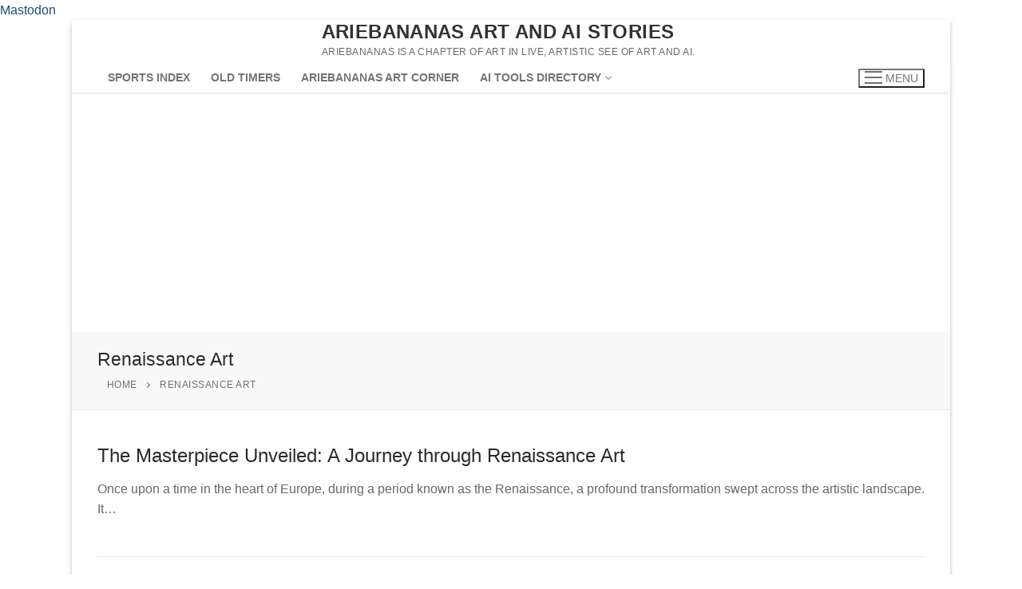

--- FILE ---
content_type: text/html; charset=UTF-8
request_url: https://ariebananas.com/tag/renaissance-art/
body_size: 26203
content:
<!doctype html><html
lang=en-US><head><meta
charset="UTF-8"><meta
name="viewport" content="width=device-width, initial-scale=1, maximum-scale=10.0, user-scalable=yes"><link
rel=profile href=http://gmpg.org/xfn/11><meta
name='robots' content='index, follow, max-image-preview:large, max-snippet:-1, max-video-preview:-1'><style>img:is([sizes="auto" i], [sizes^="auto," i]){contain-intrinsic-size:3000px 1500px}</style><title>Renaissance Art Archieven - ArieBananas Art and AI stories</title><meta
name="description" content="%"><link
rel=canonical href=https://ariebananas.com/tag/renaissance-art/ ><meta
property="og:locale" content="en_US"><meta
property="og:type" content="article"><meta
property="og:title" content="Renaissance Art Archieven - ArieBananas Art and AI stories"><meta
property="og:description" content="%"><meta
property="og:url" content="https://ariebananas.com/tag/renaissance-art/"><meta
property="og:site_name" content="ArieBananas Art and AI stories"><meta
property="og:image" content="https://ariebananas.com/wp-content/uploads/2024/02/Banaan-300x132-1.jpg"><meta
property="og:image:width" content="300"><meta
property="og:image:height" content="132"><meta
property="og:image:type" content="image/jpeg"><meta
name="twitter:card" content="summary_large_image"> <script type=application/ld+json class=yoast-schema-graph>{"@context":"https://schema.org","@graph":[{"@type":"CollectionPage","@id":"https://ariebananas.com/tag/renaissance-art/","url":"https://ariebananas.com/tag/renaissance-art/","name":"Renaissance Art Archieven - ArieBananas Art and AI stories","isPartOf":{"@id":"https://ariebananas.com/#website"},"description":"%","breadcrumb":{"@id":"https://ariebananas.com/tag/renaissance-art/#breadcrumb"},"inLanguage":"en-US"},{"@type":"BreadcrumbList","@id":"https://ariebananas.com/tag/renaissance-art/#breadcrumb","itemListElement":[{"@type":"ListItem","position":1,"name":"Home","item":"https://ariebananas.com/"},{"@type":"ListItem","position":2,"name":"Renaissance Art"}]},{"@type":"WebSite","@id":"https://ariebananas.com/#website","url":"https://ariebananas.com/","name":"ArieBananas Art and AI story","description":"Ariebananas is  a chapter of Art in live, artistic see of art and AI.","publisher":{"@id":"https://ariebananas.com/#/schema/person/e9c133dee41d557b55f0463dc90b2678"},"alternateName":"Ariebananas","potentialAction":[{"@type":"SearchAction","target":{"@type":"EntryPoint","urlTemplate":"https://ariebananas.com/?s={search_term_string}"},"query-input":{"@type":"PropertyValueSpecification","valueRequired":true,"valueName":"search_term_string"}}],"inLanguage":"en-US"},{"@type":["Person","Organization"],"@id":"https://ariebananas.com/#/schema/person/e9c133dee41d557b55f0463dc90b2678","name":"admin","image":{"@type":"ImageObject","inLanguage":"en-US","@id":"https://ariebananas.com/#/schema/person/image/","url":"https://ariebananas.com/wp-content/uploads/2022/02/ArieBananas-profile-picture.jpg","contentUrl":"https://ariebananas.com/wp-content/uploads/2022/02/ArieBananas-profile-picture.jpg","width":474,"height":315,"caption":"admin"},"logo":{"@id":"https://ariebananas.com/#/schema/person/image/"},"sameAs":["http://ariebananas.com"]}]}</script> <link
rel=dns-prefetch href=//adnetwork.martinstools.com><link
rel=dns-prefetch href=//www.googletagmanager.com><link
rel=dns-prefetch href=//pagead2.googlesyndication.com><link
rel=dns-prefetch href=//fundingchoicesmessages.google.com><link
rel=alternate type=application/rss+xml title="ArieBananas Art and AI stories &raquo; Renaissance Art Tag Feed" href=https://ariebananas.com/tag/renaissance-art/feed/ ><link
rel=stylesheet href=https://ariebananas.com/wp-content/cache/minify/a5ff7.css media=all><style id=classic-theme-styles-inline-css>/*! This file is auto-generated */
.wp-block-button__link{color:#fff;background-color:#32373c;border-radius:9999px;box-shadow:none;text-decoration:none;padding:calc(.667em + 2px) calc(1.333em + 2px);font-size:1.125em}.wp-block-file__button{background:#32373c;color:#fff;text-decoration:none}</style><link
rel=stylesheet href=https://ariebananas.com/wp-content/cache/minify/74c3e.css media=all><style id=global-styles-inline-css>/*<![CDATA[*/:root{--wp--preset--aspect-ratio--square:1;--wp--preset--aspect-ratio--4-3:4/3;--wp--preset--aspect-ratio--3-4:3/4;--wp--preset--aspect-ratio--3-2:3/2;--wp--preset--aspect-ratio--2-3:2/3;--wp--preset--aspect-ratio--16-9:16/9;--wp--preset--aspect-ratio--9-16:9/16;--wp--preset--color--black:#000;--wp--preset--color--cyan-bluish-gray:#abb8c3;--wp--preset--color--white:#fff;--wp--preset--color--pale-pink:#f78da7;--wp--preset--color--vivid-red:#cf2e2e;--wp--preset--color--luminous-vivid-orange:#ff6900;--wp--preset--color--luminous-vivid-amber:#fcb900;--wp--preset--color--light-green-cyan:#7bdcb5;--wp--preset--color--vivid-green-cyan:#00d084;--wp--preset--color--pale-cyan-blue:#8ed1fc;--wp--preset--color--vivid-cyan-blue:#0693e3;--wp--preset--color--vivid-purple:#9b51e0;--wp--preset--gradient--vivid-cyan-blue-to-vivid-purple:linear-gradient(135deg,rgba(6,147,227,1) 0%,rgb(155,81,224) 100%);--wp--preset--gradient--light-green-cyan-to-vivid-green-cyan:linear-gradient(135deg,rgb(122,220,180) 0%,rgb(0,208,130) 100%);--wp--preset--gradient--luminous-vivid-amber-to-luminous-vivid-orange:linear-gradient(135deg,rgba(252,185,0,1) 0%,rgba(255,105,0,1) 100%);--wp--preset--gradient--luminous-vivid-orange-to-vivid-red:linear-gradient(135deg,rgba(255,105,0,1) 0%,rgb(207,46,46) 100%);--wp--preset--gradient--very-light-gray-to-cyan-bluish-gray:linear-gradient(135deg,rgb(238,238,238) 0%,rgb(169,184,195) 100%);--wp--preset--gradient--cool-to-warm-spectrum:linear-gradient(135deg,rgb(74,234,220) 0%,rgb(151,120,209) 20%,rgb(207,42,186) 40%,rgb(238,44,130) 60%,rgb(251,105,98) 80%,rgb(254,248,76) 100%);--wp--preset--gradient--blush-light-purple:linear-gradient(135deg,rgb(255,206,236) 0%,rgb(152,150,240) 100%);--wp--preset--gradient--blush-bordeaux:linear-gradient(135deg,rgb(254,205,165) 0%,rgb(254,45,45) 50%,rgb(107,0,62) 100%);--wp--preset--gradient--luminous-dusk:linear-gradient(135deg,rgb(255,203,112) 0%,rgb(199,81,192) 50%,rgb(65,88,208) 100%);--wp--preset--gradient--pale-ocean:linear-gradient(135deg,rgb(255,245,203) 0%,rgb(182,227,212) 50%,rgb(51,167,181) 100%);--wp--preset--gradient--electric-grass:linear-gradient(135deg,rgb(202,248,128) 0%,rgb(113,206,126) 100%);--wp--preset--gradient--midnight:linear-gradient(135deg,rgb(2,3,129) 0%,rgb(40,116,252) 100%);--wp--preset--font-size--small:13px;--wp--preset--font-size--medium:20px;--wp--preset--font-size--large:36px;--wp--preset--font-size--x-large:42px;--wp--preset--spacing--20:0.44rem;--wp--preset--spacing--30:0.67rem;--wp--preset--spacing--40:1rem;--wp--preset--spacing--50:1.5rem;--wp--preset--spacing--60:2.25rem;--wp--preset--spacing--70:3.38rem;--wp--preset--spacing--80:5.06rem;--wp--preset--shadow--natural:6px 6px 9px rgba(0, 0, 0, 0.2);--wp--preset--shadow--deep:12px 12px 50px rgba(0, 0, 0, 0.4);--wp--preset--shadow--sharp:6px 6px 0px rgba(0, 0, 0, 0.2);--wp--preset--shadow--outlined:6px 6px 0px -3px rgba(255, 255, 255, 1), 6px 6px rgba(0, 0, 0, 1);--wp--preset--shadow--crisp:6px 6px 0px rgba(0, 0, 0, 1)}:where(.is-layout-flex){gap:0.5em}:where(.is-layout-grid){gap:0.5em}body .is-layout-flex{display:flex}.is-layout-flex{flex-wrap:wrap;align-items:center}.is-layout-flex>:is(*,div){margin:0}body .is-layout-grid{display:grid}.is-layout-grid>:is(*,div){margin:0}:where(.wp-block-columns.is-layout-flex){gap:2em}:where(.wp-block-columns.is-layout-grid){gap:2em}:where(.wp-block-post-template.is-layout-flex){gap:1.25em}:where(.wp-block-post-template.is-layout-grid){gap:1.25em}.has-black-color{color:var(--wp--preset--color--black) !important}.has-cyan-bluish-gray-color{color:var(--wp--preset--color--cyan-bluish-gray) !important}.has-white-color{color:var(--wp--preset--color--white) !important}.has-pale-pink-color{color:var(--wp--preset--color--pale-pink) !important}.has-vivid-red-color{color:var(--wp--preset--color--vivid-red) !important}.has-luminous-vivid-orange-color{color:var(--wp--preset--color--luminous-vivid-orange) !important}.has-luminous-vivid-amber-color{color:var(--wp--preset--color--luminous-vivid-amber) !important}.has-light-green-cyan-color{color:var(--wp--preset--color--light-green-cyan) !important}.has-vivid-green-cyan-color{color:var(--wp--preset--color--vivid-green-cyan) !important}.has-pale-cyan-blue-color{color:var(--wp--preset--color--pale-cyan-blue) !important}.has-vivid-cyan-blue-color{color:var(--wp--preset--color--vivid-cyan-blue) !important}.has-vivid-purple-color{color:var(--wp--preset--color--vivid-purple) !important}.has-black-background-color{background-color:var(--wp--preset--color--black) !important}.has-cyan-bluish-gray-background-color{background-color:var(--wp--preset--color--cyan-bluish-gray) !important}.has-white-background-color{background-color:var(--wp--preset--color--white) !important}.has-pale-pink-background-color{background-color:var(--wp--preset--color--pale-pink) !important}.has-vivid-red-background-color{background-color:var(--wp--preset--color--vivid-red) !important}.has-luminous-vivid-orange-background-color{background-color:var(--wp--preset--color--luminous-vivid-orange) !important}.has-luminous-vivid-amber-background-color{background-color:var(--wp--preset--color--luminous-vivid-amber) !important}.has-light-green-cyan-background-color{background-color:var(--wp--preset--color--light-green-cyan) !important}.has-vivid-green-cyan-background-color{background-color:var(--wp--preset--color--vivid-green-cyan) !important}.has-pale-cyan-blue-background-color{background-color:var(--wp--preset--color--pale-cyan-blue) !important}.has-vivid-cyan-blue-background-color{background-color:var(--wp--preset--color--vivid-cyan-blue) !important}.has-vivid-purple-background-color{background-color:var(--wp--preset--color--vivid-purple) !important}.has-black-border-color{border-color:var(--wp--preset--color--black) !important}.has-cyan-bluish-gray-border-color{border-color:var(--wp--preset--color--cyan-bluish-gray) !important}.has-white-border-color{border-color:var(--wp--preset--color--white) !important}.has-pale-pink-border-color{border-color:var(--wp--preset--color--pale-pink) !important}.has-vivid-red-border-color{border-color:var(--wp--preset--color--vivid-red) !important}.has-luminous-vivid-orange-border-color{border-color:var(--wp--preset--color--luminous-vivid-orange) !important}.has-luminous-vivid-amber-border-color{border-color:var(--wp--preset--color--luminous-vivid-amber) !important}.has-light-green-cyan-border-color{border-color:var(--wp--preset--color--light-green-cyan) !important}.has-vivid-green-cyan-border-color{border-color:var(--wp--preset--color--vivid-green-cyan) !important}.has-pale-cyan-blue-border-color{border-color:var(--wp--preset--color--pale-cyan-blue) !important}.has-vivid-cyan-blue-border-color{border-color:var(--wp--preset--color--vivid-cyan-blue) !important}.has-vivid-purple-border-color{border-color:var(--wp--preset--color--vivid-purple) !important}.has-vivid-cyan-blue-to-vivid-purple-gradient-background{background:var(--wp--preset--gradient--vivid-cyan-blue-to-vivid-purple) !important}.has-light-green-cyan-to-vivid-green-cyan-gradient-background{background:var(--wp--preset--gradient--light-green-cyan-to-vivid-green-cyan) !important}.has-luminous-vivid-amber-to-luminous-vivid-orange-gradient-background{background:var(--wp--preset--gradient--luminous-vivid-amber-to-luminous-vivid-orange) !important}.has-luminous-vivid-orange-to-vivid-red-gradient-background{background:var(--wp--preset--gradient--luminous-vivid-orange-to-vivid-red) !important}.has-very-light-gray-to-cyan-bluish-gray-gradient-background{background:var(--wp--preset--gradient--very-light-gray-to-cyan-bluish-gray) !important}.has-cool-to-warm-spectrum-gradient-background{background:var(--wp--preset--gradient--cool-to-warm-spectrum) !important}.has-blush-light-purple-gradient-background{background:var(--wp--preset--gradient--blush-light-purple) !important}.has-blush-bordeaux-gradient-background{background:var(--wp--preset--gradient--blush-bordeaux) !important}.has-luminous-dusk-gradient-background{background:var(--wp--preset--gradient--luminous-dusk) !important}.has-pale-ocean-gradient-background{background:var(--wp--preset--gradient--pale-ocean) !important}.has-electric-grass-gradient-background{background:var(--wp--preset--gradient--electric-grass) !important}.has-midnight-gradient-background{background:var(--wp--preset--gradient--midnight) !important}.has-small-font-size{font-size:var(--wp--preset--font-size--small) !important}.has-medium-font-size{font-size:var(--wp--preset--font-size--medium) !important}.has-large-font-size{font-size:var(--wp--preset--font-size--large) !important}.has-x-large-font-size{font-size:var(--wp--preset--font-size--x-large) !important}:where(.wp-block-post-template.is-layout-flex){gap:1.25em}:where(.wp-block-post-template.is-layout-grid){gap:1.25em}:where(.wp-block-columns.is-layout-flex){gap:2em}:where(.wp-block-columns.is-layout-grid){gap:2em}:root :where(.wp-block-pullquote){font-size:1.5em;line-height:1.6}/*]]>*/</style><link
rel=stylesheet href=https://ariebananas.com/wp-content/cache/minify/3cfe3.css media=all><style id=heateor_sss_frontend_css-inline-css>.heateor_sss_button_instagram span.heateor_sss_svg,a.heateor_sss_instagram
span.heateor_sss_svg{background:radial-gradient(circle at 30% 107%,#fdf497 0,#fdf497 5%,#fd5949 45%,#d6249f 60%,#285aeb 90%)}.heateor_sss_horizontal_sharing .heateor_sss_svg,.heateor_sss_standard_follow_icons_container
.heateor_sss_svg{color:#fff;border-width:0px;border-style:solid;border-color:transparent}.heateor_sss_horizontal_sharing
.heateorSssTCBackground{color:#666}.heateor_sss_horizontal_sharing span.heateor_sss_svg:hover,.heateor_sss_standard_follow_icons_container span.heateor_sss_svg:hover{border-color:transparent}.heateor_sss_vertical_sharing span.heateor_sss_svg,.heateor_sss_floating_follow_icons_container
span.heateor_sss_svg{color:#fff;border-width:0px;border-style:solid;border-color:transparent}.heateor_sss_vertical_sharing
.heateorSssTCBackground{color:#666}.heateor_sss_vertical_sharing span.heateor_sss_svg:hover,.heateor_sss_floating_follow_icons_container span.heateor_sss_svg:hover{border-color:transparent}@media screen and (max-width:783px){.heateor_sss_vertical_sharing{display:none!important}}</style><link
rel=stylesheet href=https://ariebananas.com/wp-content/cache/minify/a4135.css media=all><style id=customify-style-inline-css>/*<![CDATA[*/.customify-container, .layout-contained, .site-framed .site, .site-boxed
.site{max-width:1100px}.main-layout-content .entry-content>.alignwide{width:calc( 1100px - 4em );max-width:100vw}#blog-posts .entry-inner{box-shadow:0px 0px 0px 0px #c1c1c1;}#blog-posts .posts-layout .entry-media{border-radius:0px}#blog-posts .entry-meta
.sep{margin-left:calc( 0px / 2 );margin-right:calc( 0px / 2 )}.single-post .content-inner{max-width:1200px}.header-top .header--row-inner,body:not(.fl-builder-edit) .button,body:not(.fl-builder-edit) button:not(.menu-mobile-toggle, .components-button, .customize-partial-edit-shortcut-button),body:not(.fl-builder-edit) input[type="button"]:not(.ed_button),button.button,input[type="button"]:not(.ed_button, .components-button, .customize-partial-edit-shortcut-button),input[type="reset"]:not(.components-button, .customize-partial-edit-shortcut-button),input[type="submit"]:not(.components-button, .customize-partial-edit-shortcut-button),.pagination .nav-links > *:hover,.pagination .nav-links span,.nav-menu-desktop.style-full-height .primary-menu-ul > li.current-menu-item > a,.nav-menu-desktop.style-full-height .primary-menu-ul > li.current-menu-ancestor > a,.nav-menu-desktop.style-full-height .primary-menu-ul > li > a:hover,.posts-layout .readmore-button:hover{background-color:#235787}.posts-layout .readmore-button{color:#235787}.pagination .nav-links > *:hover,.pagination .nav-links span,.entry-single .tags-links a:hover,.entry-single .cat-links a:hover,.posts-layout .readmore-button,.posts-layout .readmore-button:hover{border-color:#235787}.customify-builder-btn{background-color:#c3512f}body{color:#686868}abbr,acronym{border-bottom-color:#686868}a{color:#1e4b75}a:hover,a:focus,.link-meta:hover, .link-meta a:hover{color:#111}h2 + h3,.comments-area h2 + .comments-title,.h2 + h3,.comments-area .h2+.comments-title,.page-breadcrumb{border-top-color:#eaecee}blockquote,.site-content .widget-area .menu li.current-menu-item>a:before{border-left-color:#eaecee}@media screen and (min-width: 64em){.comment-list .children
li.comment{border-left-color:#eaecee}.comment-list .children li.comment:after{background-color:#eaecee}}.page-titlebar, .page-breadcrumb,.posts-layout .entry-inner{border-bottom-color:#eaecee}.header-search-form .search-field,.entry-content .page-links a,.header-search-modal,.pagination .nav-links > *,.entry-footer .tags-links a, .entry-footer .cat-links a,.search .content-area article,.site-content .widget-area .menu li.current-menu-item > a,.posts-layout .entry-inner,.post-navigation .nav-links,article.comment .comment-meta,.widget-area .widget_pages li a, .widget-area .widget_categories li a, .widget-area .widget_archive li a, .widget-area .widget_meta li a, .widget-area .widget_nav_menu li a, .widget-area .widget_product_categories li a, .widget-area .widget_recent_entries li a, .widget-area .widget_rss li a,.widget-area .widget_recent_comments
li{border-color:#eaecee}.header-search-modal::before{border-top-color:#eaecee;border-left-color:#eaecee}@media screen and (min-width: 48em){.content-sidebar.sidebar_vertical_border .content-area{border-right-color:#eaecee}.sidebar-content.sidebar_vertical_border .content-area{border-left-color:#eaecee}.sidebar-sidebar-content.sidebar_vertical_border .sidebar-primary{border-right-color:#eaecee}.sidebar-sidebar-content.sidebar_vertical_border .sidebar-secondary{border-right-color:#eaecee}.content-sidebar-sidebar.sidebar_vertical_border .sidebar-primary{border-left-color:#eaecee}.content-sidebar-sidebar.sidebar_vertical_border .sidebar-secondary{border-left-color:#eaecee}.sidebar-content-sidebar.sidebar_vertical_border .content-area{border-left-color:#eaecee;border-right-color:#eaecee}.sidebar-content-sidebar.sidebar_vertical_border .content-area{border-left-color:#eaecee;border-right-color:#eaecee}}article.comment .comment-post-author{background:#6d6d6d}.pagination .nav-links > *,.link-meta,.link-meta a,.color-meta,.entry-single .tags-links:before,.entry-single .cats-links:before{color:#6d6d6d}h1,h2,h3,h4,h5,h6{color:#2b2b2b}.site-content .widget-title{color:#444}#page-cover{background-position:center}#page-cover{background-repeat:repeat}.header--row:not(.header--transparent).header-top .header--row-inner{background-color:#fff}.header--row:not(.header--transparent).header-main .header--row-inner{border-style:none}.header--row:not(.header--transparent).header-bottom .header--row-inner{background-color:#fff}.header-search_icon-item .header-search-modal{border-style:solid}.header-search_icon-item .search-field{border-style:solid}.dark-mode .header-search_box-item .search-form-fields, .header-search_box-item .search-form-fields{border-style:solid}#cb-row--footer-main .footer--row-inner{background-color:rgba(255,255,255,0.17)}body{background-color:#fff}.site-content .content-area{background-color:#FFF}#page-cover .page-cover-inner{min-height:300px}.header--row.header-top .customify-grid, .header--row.header-top .style-full-height .primary-menu-ul>li>a{min-height:0px}.header--row.header-main .customify-grid, .header--row.header-main .style-full-height .primary-menu-ul>li>a{min-height:0px}.header--row.header-bottom .customify-grid, .header--row.header-bottom .style-full-height .primary-menu-ul>li>a{min-height:0px}.site-header .site-branding
img{max-width:43px}.site-header .cb-row--mobile .site-branding
img{width:43px}.header--row .builder-first--nav-icon{text-align:right}.header-search_icon-item .search-submit{margin-left:-40px}.header-search_box-item .search-submit{margin-left:-40px}.header-search_box-item .woo_bootster_search .search-submit{margin-left:-40px}.header-search_box-item .header-search-form button.search-submit{margin-left:-40px}.header--row .builder-first--primary-menu{text-align:right}@media screen and (max-width: 1024px){#page-cover .page-cover-inner{min-height:250px}.header--row.header-main .customify-grid, .header--row.header-main .style-full-height .primary-menu-ul>li>a{min-height:194px}.header--row .builder-first--nav-icon{text-align:right}.header-search_icon-item .search-submit{margin-left:-40px}.header-search_box-item .search-submit{margin-left:-40px}.header-search_box-item .woo_bootster_search .search-submit{margin-left:-40px}.header-search_box-item .header-search-form button.search-submit{margin-left:-40px}}@media screen and (max-width: 568px){#sidebar-secondary,#sidebar-primary,#main{padding-top:0px;padding-bottom:0px}#page-cover .page-cover-inner{min-height:200px}.header--row.header-top .customify-grid, .header--row.header-top .style-full-height .primary-menu-ul>li>a{min-height:0px}.header--row.header-main .customify-grid, .header--row.header-main .style-full-height .primary-menu-ul>li>a{min-height:53px}.header--row.header-bottom .customify-grid, .header--row.header-bottom .style-full-height .primary-menu-ul>li>a{min-height:124px}.site-header .site-branding
img{max-width:182px}.site-header .cb-row--mobile .site-branding
img{width:182px}.header--row .builder-first--nav-icon{text-align:right}.header-search_icon-item .search-submit{margin-left:-40px}.header-search_box-item .search-submit{margin-left:-40px}.header-search_box-item .woo_bootster_search .search-submit{margin-left:-40px}.header-search_box-item .header-search-form button.search-submit{margin-left:-40px}}/*]]>*/</style> <script src="https://adnetwork.martinstools.com/assets/js/ad-network.js?ver%5Bstrategy%5D=async" id=maadne_martins-ad-network-js></script> <script src=https://ariebananas.com/wp-content/cache/minify/818c0.js></script> 
 <script src="https://www.googletagmanager.com/gtag/js?id=GT-NCH35X8" id=google_gtagjs-js async></script> <script id=google_gtagjs-js-after>window.dataLayer=window.dataLayer||[];function gtag(){dataLayer.push(arguments);}
gtag("set","linker",{"domains":["ariebananas.com"]});gtag("js",new Date());gtag("set","developer_id.dZTNiMT",true);gtag("config","GT-NCH35X8");</script> <link
rel=https://api.w.org/ href=https://ariebananas.com/wp-json/ ><link
rel=alternate title=JSON type=application/json href=https://ariebananas.com/wp-json/wp/v2/tags/1678><meta
name="generator" content="Site Kit by Google 1.164.0"><script async custom-element=amp-auto-ads
        src=https://cdn.ampproject.org/v0/amp-auto-ads-0.1.js></script> <meta
naam='Ai stories' inhoud='ariebananas is a chapter of art in live, artistic see of art and AI.'><a
rel=me href=https://mastodon.social/@Ariebananas>Mastodon</a> <script async src="https://www.googletagmanager.com/gtag/js?id=G-RL1409WR4Z"></script> <script>window.dataLayer=window.dataLayer||[];function gtag(){dataLayer.push(arguments);}
gtag('js',new Date());gtag('config','G-RL1409WR4Z');</script> <meta
name="google-adsense-platform-account" content="ca-host-pub-2644536267352236"><meta
name="google-adsense-platform-domain" content="sitekit.withgoogle.com"> <script>/*<![CDATA[*/(function(w,d,s,l,i){w[l]=w[l]||[];w[l].push({'gtm.start':new Date().getTime(),event:'gtm.js'});var f=d.getElementsByTagName(s)[0],j=d.createElement(s),dl=l!='dataLayer'?'&l='+l:'';j.async=true;j.src='https://www.googletagmanager.com/gtm.js?id='+i+dl;f.parentNode.insertBefore(j,f);})(window,document,'script','dataLayer','GTM-K63VN6VT');/*]]>*/</script>  <script async=async src="https://pagead2.googlesyndication.com/pagead/js/adsbygoogle.js?client=ca-pub-5627847839136936&amp;host=ca-host-pub-2644536267352236" crossorigin=anonymous></script>  <script async src="https://fundingchoicesmessages.google.com/i/pub-5627847839136936?ers=1" nonce=n9GDP-JcqWTp82nZiNSf4Q></script><script nonce=n9GDP-JcqWTp82nZiNSf4Q>(function(){function signalGooglefcPresent(){if(!window.frames['googlefcPresent']){if(document.body){const iframe=document.createElement('iframe');iframe.style='width: 0; height: 0; border: none; z-index: -1000; left: -1000px; top: -1000px;';iframe.style.display='none';iframe.name='googlefcPresent';document.body.appendChild(iframe);}else{setTimeout(signalGooglefcPresent,0);}}}signalGooglefcPresent();})();</script>  <script>(function(){'use strict';function aa(a){var b=0;return function(){return b<a.length?{done:!1,value:a[b++]}:{done:!0}}}var ba="function"==typeof Object.defineProperties?Object.defineProperty:function(a,b,c){if(a==Array.prototype||a==Object.prototype)return a;a[b]=c.value;return a};function ea(a){a=["object"==typeof globalThis&&globalThis,a,"object"==typeof window&&window,"object"==typeof self&&self,"object"==typeof global&&global];for(var b=0;b<a.length;++b){var c=a[b];if(c&&c.Math==Math)return c}throw Error("Cannot find global object");}var fa=ea(this);function ha(a,b){if(b)a:{var c=fa;a=a.split(".");for(var d=0;d<a.length-1;d++){var e=a[d];if(!(e in c))break a;c=c[e]}a=a[a.length-1];d=c[a];b=b(d);b!=d&&null!=b&&ba(c,a,{configurable:!0,writable:!0,value:b})}}
var ia="function"==typeof Object.create?Object.create:function(a){function b(){}b.prototype=a;return new b},l;if("function"==typeof Object.setPrototypeOf)l=Object.setPrototypeOf;else{var m;a:{var ja={a:!0},ka={};try{ka.__proto__=ja;m=ka.a;break a}catch(a){}m=!1}l=m?function(a,b){a.__proto__=b;if(a.__proto__!==b)throw new TypeError(a+" is not extensible");return a}:null}var la=l;function n(a,b){a.prototype=ia(b.prototype);a.prototype.constructor=a;if(la)la(a,b);else for(var c in b)if("prototype"!=c)if(Object.defineProperties){var d=Object.getOwnPropertyDescriptor(b,c);d&&Object.defineProperty(a,c,d)}else a[c]=b[c];a.A=b.prototype}function ma(){for(var a=Number(this),b=[],c=a;c<arguments.length;c++)b[c-a]=arguments[c];return b}
var na="function"==typeof Object.assign?Object.assign:function(a,b){for(var c=1;c<arguments.length;c++){var d=arguments[c];if(d)for(var e in d)Object.prototype.hasOwnProperty.call(d,e)&&(a[e]=d[e])}return a};ha("Object.assign",function(a){return a||na});var p=this||self;function q(a){return a};var t,u;a:{for(var oa=["CLOSURE_FLAGS"],v=p,x=0;x<oa.length;x++)if(v=v[oa[x]],null==v){u=null;break a}u=v}var pa=u&&u[610401301];t=null!=pa?pa:!1;var z,qa=p.navigator;z=qa?qa.userAgentData||null:null;function A(a){return t?z?z.brands.some(function(b){return(b=b.brand)&&-1!=b.indexOf(a)}):!1:!1}function B(a){var b;a:{if(b=p.navigator)if(b=b.userAgent)break a;b=""}return-1!=b.indexOf(a)};function C(){return t?!!z&&0<z.brands.length:!1}function D(){return C()?A("Chromium"):(B("Chrome")||B("CriOS"))&&!(C()?0:B("Edge"))||B("Silk")};var ra=C()?!1:B("Trident")||B("MSIE");!B("Android")||D();D();B("Safari")&&(D()||(C()?0:B("Coast"))||(C()?0:B("Opera"))||(C()?0:B("Edge"))||(C()?A("Microsoft Edge"):B("Edg/"))||C()&&A("Opera"));var sa={},E=null;var ta="undefined"!==typeof Uint8Array,ua=!ra&&"function"===typeof btoa;var F="function"===typeof Symbol&&"symbol"===typeof Symbol()?Symbol():void 0,G=F?function(a,b){a[F]|=b}:function(a,b){void 0!==a.g?a.g|=b:Object.defineProperties(a,{g:{value:b,configurable:!0,writable:!0,enumerable:!1}})};function va(a){var b=H(a);1!==(b&1)&&(Object.isFrozen(a)&&(a=Array.prototype.slice.call(a)),I(a,b|1))}
var H=F?function(a){return a[F]|0}:function(a){return a.g|0},J=F?function(a){return a[F]}:function(a){return a.g},I=F?function(a,b){a[F]=b}:function(a,b){void 0!==a.g?a.g=b:Object.defineProperties(a,{g:{value:b,configurable:!0,writable:!0,enumerable:!1}})};function wa(){var a=[];G(a,1);return a}function xa(a,b){I(b,(a|0)&-99)}function K(a,b){I(b,(a|34)&-73)}function L(a){a=a>>11&1023;return 0===a?536870912:a};var M={};function N(a){return null!==a&&"object"===typeof a&&!Array.isArray(a)&&a.constructor===Object}var O,ya=[];I(ya,39);O=Object.freeze(ya);var P;function Q(a,b){P=b;a=new a(b);P=void 0;return a}
function R(a,b,c){null==a&&(a=P);P=void 0;if(null==a){var d=96;c?(a=[c],d|=512):a=[];b&&(d=d&-2095105|(b&1023)<<11)}else{if(!Array.isArray(a))throw Error();d=H(a);if(d&64)return a;d|=64;if(c&&(d|=512,c!==a[0]))throw Error();a:{c=a;var e=c.length;if(e){var f=e-1,g=c[f];if(N(g)){d|=256;b=(d>>9&1)-1;e=f-b;1024<=e&&(za(c,b,g),e=1023);d=d&-2095105|(e&1023)<<11;break a}}b&&(g=(d>>9&1)-1,b=Math.max(b,e-g),1024<b&&(za(c,g,{}),d|=256,b=1023),d=d&-2095105|(b&1023)<<11)}}I(a,d);return a}
function za(a,b,c){for(var d=1023+b,e=a.length,f=d;f<e;f++){var g=a[f];null!=g&&g!==c&&(c[f-b]=g)}a.length=d+1;a[d]=c};function Aa(a){switch(typeof a){case"number":return isFinite(a)?a:String(a);case"boolean":return a?1:0;case"object":if(a&&!Array.isArray(a)&&ta&&null!=a&&a instanceof Uint8Array){if(ua){for(var b="",c=0,d=a.length-10240;c<d;)b+=String.fromCharCode.apply(null,a.subarray(c,c+=10240));b+=String.fromCharCode.apply(null,c?a.subarray(c):a);a=btoa(b)}else{void 0===b&&(b=0);if(!E){E={};c="ABCDEFGHIJKLMNOPQRSTUVWXYZabcdefghijklmnopqrstuvwxyz0123456789".split("");d=["+/=","+/","-_=","-_.","-_"];for(var e=0;5>e;e++){var f=c.concat(d[e].split(""));sa[e]=f;for(var g=0;g<f.length;g++){var h=f[g];void 0===E[h]&&(E[h]=g)}}}b=sa[b];c=Array(Math.floor(a.length/3));d=b[64]||"";for(e=f=0;f<a.length-2;f+=3){var k=a[f],w=a[f+1];h=a[f+2];g=b[k>>2];k=b[(k&3)<<4|w>>4];w=b[(w&15)<<2|h>>6];h=b[h&63];c[e++]=g+k+w+h}g=0;h=d;switch(a.length-f){case 2:g=a[f+1],h=b[(g&15)<<2]||d;case 1:a=a[f],c[e]=b[a>>2]+b[(a&3)<<4|g>>4]+h+d}a=c.join("")}return a}}return a};function Ba(a,b,c){a=Array.prototype.slice.call(a);var d=a.length,e=b&256?a[d-1]:void 0;d+=e?-1:0;for(b=b&512?1:0;b<d;b++)a[b]=c(a[b]);if(e){b=a[b]={};for(var f in e)Object.prototype.hasOwnProperty.call(e,f)&&(b[f]=c(e[f]))}return a}function Da(a,b,c,d,e,f){if(null!=a){if(Array.isArray(a))a=e&&0==a.length&&H(a)&1?void 0:f&&H(a)&2?a:Ea(a,b,c,void 0!==d,e,f);else if(N(a)){var g={},h;for(h in a)Object.prototype.hasOwnProperty.call(a,h)&&(g[h]=Da(a[h],b,c,d,e,f));a=g}else a=b(a,d);return a}}
function Ea(a,b,c,d,e,f){var g=d||c?H(a):0;d=d?!!(g&32):void 0;a=Array.prototype.slice.call(a);for(var h=0;h<a.length;h++)a[h]=Da(a[h],b,c,d,e,f);c&&c(g,a);return a}function Fa(a){return a.s===M?a.toJSON():Aa(a)};function Ga(a,b,c){c=void 0===c?K:c;if(null!=a){if(ta&&a instanceof Uint8Array)return b?a:new Uint8Array(a);if(Array.isArray(a)){var d=H(a);if(d&2)return a;if(b&&!(d&64)&&(d&32||0===d))return I(a,d|34),a;a=Ea(a,Ga,d&4?K:c,!0,!1,!0);b=H(a);b&4&&b&2&&Object.freeze(a);return a}a.s===M&&(b=a.h,c=J(b),a=c&2?a:Q(a.constructor,Ha(b,c,!0)));return a}}function Ha(a,b,c){var d=c||b&2?K:xa,e=!!(b&32);a=Ba(a,b,function(f){return Ga(f,e,d)});G(a,32|(c?2:0));return a};function Ia(a,b){a=a.h;return Ja(a,J(a),b)}function Ja(a,b,c,d){if(-1===c)return null;if(c>=L(b)){if(b&256)return a[a.length-1][c]}else{var e=a.length;if(d&&b&256&&(d=a[e-1][c],null!=d))return d;b=c+((b>>9&1)-1);if(b<e)return a[b]}}function Ka(a,b,c,d,e){var f=L(b);if(c>=f||e){e=b;if(b&256)f=a[a.length-1];else{if(null==d)return;f=a[f+((b>>9&1)-1)]={};e|=256}f[c]=d;e&=-1025;e!==b&&I(a,e)}else a[c+((b>>9&1)-1)]=d,b&256&&(d=a[a.length-1],c in d&&delete d[c]),b&1024&&I(a,b&-1025)}
function La(a,b){var c=Ma;var d=void 0===d?!1:d;var e=a.h;var f=J(e),g=Ja(e,f,b,d);var h=!1;if(null==g||"object"!==typeof g||(h=Array.isArray(g))||g.s!==M)if(h){var k=h=H(g);0===k&&(k|=f&32);k|=f&2;k!==h&&I(g,k);c=new c(g)}else c=void 0;else c=g;c!==g&&null!=c&&Ka(e,f,b,c,d);e=c;if(null==e)return e;a=a.h;f=J(a);f&2||(g=e,c=g.h,h=J(c),g=h&2?Q(g.constructor,Ha(c,h,!1)):g,g!==e&&(e=g,Ka(a,f,b,e,d)));return e}function Na(a,b){a=Ia(a,b);return null==a||"string"===typeof a?a:void 0}
function Oa(a,b){a=Ia(a,b);return null!=a?a:0}function S(a,b){a=Na(a,b);return null!=a?a:""};function T(a,b,c){this.h=R(a,b,c)}T.prototype.toJSON=function(){var a=Ea(this.h,Fa,void 0,void 0,!1,!1);return Pa(this,a,!0)};T.prototype.s=M;T.prototype.toString=function(){return Pa(this,this.h,!1).toString()};function Pa(a,b,c){var d=a.constructor.v,e=L(J(c?a.h:b)),f=!1;if(d){if(!c){b=Array.prototype.slice.call(b);var g;if(b.length&&N(g=b[b.length-1]))for(f=0;f<d.length;f++)if(d[f]>=e){Object.assign(b[b.length-1]={},g);break}f=!0}e=b;c=!c;g=J(a.h);a=L(g);g=(g>>9&1)-1;for(var h,k,w=0;w<d.length;w++)if(k=d[w],k<a){k+=g;var r=e[k];null==r?e[k]=c?O:wa():c&&r!==O&&va(r)}else h||(r=void 0,e.length&&N(r=e[e.length-1])?h=r:e.push(h={})),r=h[k],null==h[k]?h[k]=c?O:wa():c&&r!==O&&va(r)}d=b.length;if(!d)return b;var Ca;if(N(h=b[d-1])){a:{var y=h;e={};c=!1;for(var ca in y)Object.prototype.hasOwnProperty.call(y,ca)&&(a=y[ca],Array.isArray(a)&&a!=a&&(c=!0),null!=a?e[ca]=a:c=!0);if(c){for(var rb in e){y=e;break a}y=null}}y!=h&&(Ca=!0);d--}for(;0<d;d--){h=b[d-1];if(null!=h)break;var cb=!0}if(!Ca&&!cb)return b;var da;f?da=b:da=Array.prototype.slice.call(b,0,d);b=da;f&&(b.length=d);y&&b.push(y);return b};function Qa(a){return function(b){if(null==b||""==b)b=new a;else{b=JSON.parse(b);if(!Array.isArray(b))throw Error(void 0);G(b,32);b=Q(a,b)}return b}};function Ra(a){this.h=R(a)}n(Ra,T);var Sa=Qa(Ra);var U;function V(a){this.g=a}V.prototype.toString=function(){return this.g+""};var Ta={};function Ua(){return Math.floor(2147483648*Math.random()).toString(36)+Math.abs(Math.floor(2147483648*Math.random())^Date.now()).toString(36)};function Va(a,b){b=String(b);"application/xhtml+xml"===a.contentType&&(b=b.toLowerCase());return a.createElement(b)}function Wa(a){this.g=a||p.document||document}Wa.prototype.appendChild=function(a,b){a.appendChild(b)};function Xa(a,b){a.src=b instanceof V&&b.constructor===V?b.g:"type_error:TrustedResourceUrl";var c,d;(c=(b=null==(d=(c=(a.ownerDocument&&a.ownerDocument.defaultView||window).document).querySelector)?void 0:d.call(c,"script[nonce]"))?b.nonce||b.getAttribute("nonce")||"":"")&&a.setAttribute("nonce",c)};function Ya(a){a=void 0===a?document:a;return a.createElement("script")};function Za(a,b,c,d,e,f){try{var g=a.g,h=Ya(g);h.async=!0;Xa(h,b);g.head.appendChild(h);h.addEventListener("load",function(){e();d&&g.head.removeChild(h)});h.addEventListener("error",function(){0<c?Za(a,b,c-1,d,e,f):(d&&g.head.removeChild(h),f())})}catch(k){f()}};var $a=p.atob("aHR0cHM6Ly93d3cuZ3N0YXRpYy5jb20vaW1hZ2VzL2ljb25zL21hdGVyaWFsL3N5c3RlbS8xeC93YXJuaW5nX2FtYmVyXzI0ZHAucG5n"),ab=p.atob("WW91IGFyZSBzZWVpbmcgdGhpcyBtZXNzYWdlIGJlY2F1c2UgYWQgb3Igc2NyaXB0IGJsb2NraW5nIHNvZnR3YXJlIGlzIGludGVyZmVyaW5nIHdpdGggdGhpcyBwYWdlLg=="),bb=p.atob("RGlzYWJsZSBhbnkgYWQgb3Igc2NyaXB0IGJsb2NraW5nIHNvZnR3YXJlLCB0aGVuIHJlbG9hZCB0aGlzIHBhZ2Uu");function db(a,b,c){this.i=a;this.l=new Wa(this.i);this.g=null;this.j=[];this.m=!1;this.u=b;this.o=c}
function eb(a){if(a.i.body&&!a.m){var b=function(){fb(a);p.setTimeout(function(){return gb(a,3)},50)};Za(a.l,a.u,2,!0,function(){p[a.o]||b()},b);a.m=!0}}
function fb(a){for(var b=W(1,5),c=0;c<b;c++){var d=X(a);a.i.body.appendChild(d);a.j.push(d)}b=X(a);b.style.bottom="0";b.style.left="0";b.style.position="fixed";b.style.width=W(100,110).toString()+"%";b.style.zIndex=W(2147483544,2147483644).toString();b.style["background-color"]=hb(249,259,242,252,219,229);b.style["box-shadow"]="0 0 12px #888";b.style.color=hb(0,10,0,10,0,10);b.style.display="flex";b.style["justify-content"]="center";b.style["font-family"]="Roboto, Arial";c=X(a);c.style.width=W(80,85).toString()+"%";c.style.maxWidth=W(750,775).toString()+"px";c.style.margin="24px";c.style.display="flex";c.style["align-items"]="flex-start";c.style["justify-content"]="center";d=Va(a.l.g,"IMG");d.className=Ua();d.src=$a;d.alt="Warning icon";d.style.height="24px";d.style.width="24px";d.style["padding-right"]="16px";var e=X(a),f=X(a);f.style["font-weight"]="bold";f.textContent=ab;var g=X(a);g.textContent=bb;Y(a,e,f);Y(a,e,g);Y(a,c,d);Y(a,c,e);Y(a,b,c);a.g=b;a.i.body.appendChild(a.g);b=W(1,5);for(c=0;c<b;c++)d=X(a),a.i.body.appendChild(d),a.j.push(d)}function Y(a,b,c){for(var d=W(1,5),e=0;e<d;e++){var f=X(a);b.appendChild(f)}b.appendChild(c);c=W(1,5);for(d=0;d<c;d++)e=X(a),b.appendChild(e)}function W(a,b){return Math.floor(a+Math.random()*(b-a))}function hb(a,b,c,d,e,f){return"rgb("+W(Math.max(a,0),Math.min(b,255)).toString()+","+W(Math.max(c,0),Math.min(d,255)).toString()+","+W(Math.max(e,0),Math.min(f,255)).toString()+")"}function X(a){a=Va(a.l.g,"DIV");a.className=Ua();return a}
function gb(a,b){0>=b||null!=a.g&&0!=a.g.offsetHeight&&0!=a.g.offsetWidth||(ib(a),fb(a),p.setTimeout(function(){return gb(a,b-1)},50))}
function ib(a){var b=a.j;var c="undefined"!=typeof Symbol&&Symbol.iterator&&b[Symbol.iterator];if(c)b=c.call(b);else if("number"==typeof b.length)b={next:aa(b)};else throw Error(String(b)+" is not an iterable or ArrayLike");for(c=b.next();!c.done;c=b.next())(c=c.value)&&c.parentNode&&c.parentNode.removeChild(c);a.j=[];(b=a.g)&&b.parentNode&&b.parentNode.removeChild(b);a.g=null};function jb(a,b,c,d,e){function f(k){document.body?g(document.body):0<k?p.setTimeout(function(){f(k-1)},e):b()}function g(k){k.appendChild(h);p.setTimeout(function(){h?(0!==h.offsetHeight&&0!==h.offsetWidth?b():a(),h.parentNode&&h.parentNode.removeChild(h)):a()},d)}var h=kb(c);f(3)}function kb(a){var b=document.createElement("div");b.className=a;b.style.width="1px";b.style.height="1px";b.style.position="absolute";b.style.left="-10000px";b.style.top="-10000px";b.style.zIndex="-10000";return b};function Ma(a){this.h=R(a)}n(Ma,T);function lb(a){this.h=R(a)}n(lb,T);var mb=Qa(lb);function nb(a){a=Na(a,4)||"";if(void 0===U){var b=null;var c=p.trustedTypes;if(c&&c.createPolicy){try{b=c.createPolicy("goog#html",{createHTML:q,createScript:q,createScriptURL:q})}catch(d){p.console&&p.console.error(d.message)}U=b}else U=b}a=(b=U)?b.createScriptURL(a):a;return new V(a,Ta)};function ob(a,b){this.m=a;this.o=new Wa(a.document);this.g=b;this.j=S(this.g,1);this.u=nb(La(this.g,2));this.i=!1;b=nb(La(this.g,13));this.l=new db(a.document,b,S(this.g,12))}ob.prototype.start=function(){pb(this)};function pb(a){qb(a);Za(a.o,a.u,3,!1,function(){a:{var b=a.j;var c=p.btoa(b);if(c=p[c]){try{var d=Sa(p.atob(c))}catch(e){b=!1;break a}b=b===Na(d,1)}else b=!1}b?Z(a,S(a.g,14)):(Z(a,S(a.g,8)),eb(a.l))},function(){jb(function(){Z(a,S(a.g,7));eb(a.l)},function(){return Z(a,S(a.g,6))},S(a.g,9),Oa(a.g,10),Oa(a.g,11))})}function Z(a,b){a.i||(a.i=!0,a=new a.m.XMLHttpRequest,a.open("GET",b,!0),a.send())}function qb(a){var b=p.btoa(a.j);a.m[b]&&Z(a,S(a.g,5))};(function(a,b){p[a]=function(){var c=ma.apply(0,arguments);p[a]=function(){};b.apply(null,c)}})("__h82AlnkH6D91__",function(a){"function"===typeof window.atob&&(new ob(window,mb(window.atob(a)))).start()});}).call(this);window.__h82AlnkH6D91__("[base64]/[base64]/[base64]/[base64]");</script> <link
rel=icon href=https://ariebananas.com/wp-content/uploads/2022/02/cropped-ArieBananas-profile-picture-32x32.jpg sizes=32x32><link
rel=icon href=https://ariebananas.com/wp-content/uploads/2022/02/cropped-ArieBananas-profile-picture-192x192.jpg sizes=192x192><link
rel=apple-touch-icon href=https://ariebananas.com/wp-content/uploads/2022/02/cropped-ArieBananas-profile-picture-180x180.jpg><meta
name="msapplication-TileImage" content="https://ariebananas.com/wp-content/uploads/2022/02/cropped-ArieBananas-profile-picture-270x270.jpg"></head><body
class="archive tag tag-renaissance-art tag-1678 wp-theme-customify hfeed content main-layout-content site-boxed menu_sidebar_slide_left">
<noscript>
<iframe
src="https://www.googletagmanager.com/ns.html?id=GTM-K63VN6VT" height=0 width=0 style=display:none;visibility:hidden></iframe>
</noscript>
<amp-auto-ads
type=adsense
data-ad-client=ca-pub-5627847839136936>
</amp-auto-ads><div
id=page class="site box-shadow">
<a
class="skip-link screen-reader-text" href=#site-content>Skip to content</a>
<a
class="close is-size-medium  close-panel close-sidebar-panel" href=#>
<span
class="hamburger hamburger--squeeze is-active">
<span
class=hamburger-box>
<span
class=hamburger-inner><span
class=screen-reader-text>Menu</span></span>
</span>
</span>
<span
class=screen-reader-text>Close</span>
</a><header
id=masthead class="site-header header-v2"><div
id=masthead-inner class=site-header-inner><div
class="header-top header--row layout-contained"  id=cb-row--header-top  data-row-id=top  data-show-on="desktop mobile"><div
class="header--row-inner header-top-inner light-mode"><div
class=customify-container><div
class="customify-grid  cb-row--desktop hide-on-mobile hide-on-tablet customify-grid-middle"><div
class="row-v2 row-v2-top no-left no-right"><div
class="col-v2 col-v2-left"></div><div
class="col-v2 col-v2-center"><div
class="item--inner builder-item--logo" data-section=title_tagline data-item-id=logo ><div
class="site-branding logo-right"><div
class=site-name-desc><p
class=site-title>
<a
href=https://ariebananas.com/ rel=home>ArieBananas Art and AI stories</a></p><p
class="site-description text-uppercase text-xsmall">Ariebananas is  a chapter of Art in live, artistic see of art and AI.</p></div></div></div></div><div
class="col-v2 col-v2-right"></div></div></div><div
class="cb-row--mobile hide-on-desktop customify-grid customify-grid-middle"><div
class="row-v2 row-v2-top no-left no-center"><div
class="col-v2 col-v2-right"><div
class="item--inner builder-item--social-icons" data-section=header_social_icons data-item-id=social-icons ><ul
class="header-social-icons customify-builder-social-icons color-default"><li><a
class="social-icon-facebook shape-circle" rel="nofollow noopener" target=_blank href=https://www.facebook.com/ArieBananas-106205468655494 aria-label=Facebook><i
class="social-icon fa fa-facebook" title=Facebook></i></a></li><li><a
class="social-icon-twitter shape-circle" rel="nofollow noopener" target=_blank href=https://twitter.com/ArieBananas aria-label=Twitter><i
class="social-icon fa fa-twitter" title=Twitter></i></a></li><li><a
class="social-icon-instagram shape-circle" rel="nofollow noopener" target=_blank href=https://www.instagram.com/ariebananas/ aria-label=Instagram><i
class="social-icon fa fa-instagram" title=Instagram></i></a></li><li><a
class="social-icon-pinterest shape-circle" rel="nofollow noopener" target=_blank href=http://www.pinterest.com/ariebananas aria-label=Pinterest><i
class="social-icon fa fa-pinterest" title=Pinterest></i></a></li><li></a></li></ul></div></div></div></div></div></div></div><div
class="header-main header--row layout-fullwidth"  id=cb-row--header-main  data-row-id=main  data-show-on="desktop mobile"><div
class="header--row-inner header-main-inner light-mode"><div
class=customify-container><div
class="customify-grid  cb-row--desktop hide-on-mobile hide-on-tablet customify-grid-middle"><div
class="row-v2 row-v2-main no-center"><div
class="col-v2 col-v2-left"><div
class="item--inner builder-item--primary-menu has_menu" data-section=header_menu_primary data-item-id=primary-menu ><nav
id=site-navigation-main-desktop class="site-navigation primary-menu primary-menu-main nav-menu-desktop primary-menu-desktop style-full-height"><ul
id=menu-sports class="primary-menu-ul menu nav-menu"><li
id=menu-item--main-desktop-4204 class="menu-item menu-item-type-post_type menu-item-object-page menu-item-4204"><a
href=https://ariebananas.com/sports-index/ ><span
class=link-before>Sports index</span></a></li>
<li
id=menu-item--main-desktop-4903 class="menu-item menu-item-type-post_type menu-item-object-page menu-item-4903"><a
href=https://ariebananas.com/old-timers/ ><span
class=link-before>Old timers</span></a></li>
<li
id=menu-item--main-desktop-5146 class="menu-item menu-item-type-post_type menu-item-object-page menu-item-5146"><a
href=https://ariebananas.com/ariebananas-art/ ><span
class=link-before>Ariebananas art corner</span></a></li>
<li
id=menu-item--main-desktop-6434 class="menu-item menu-item-type-post_type menu-item-object-post menu-item-has-children menu-item-6434"><a
href=https://ariebananas.com/ai-tools/ ><span
class=link-before>AI Tools Directory<span
class=nav-icon-angle>&nbsp;</span></span></a><ul
class="sub-menu sub-lv-0">
<li
id=menu-item--main-desktop-6488 class="menu-item menu-item-type-post_type menu-item-object-page menu-item-6488"><a
href=https://ariebananas.com/welcome-to-the-world-of-artificial-intelligence/ title="Welcome to the World of Artificial Intelligence"><span
class=link-before>English</span></a></li>
<li
id=menu-item--main-desktop-6466 class="menu-item menu-item-type-post_type menu-item-object-page menu-item-6466"><a
href=https://ariebananas.com/bienvenido-al-mundo-de-la-inteligencia-artificial/ title="Bienvenido al Mundo de la Inteligencia Artificial"><span
class=link-before>Español</span></a></li>
<li
id=menu-item--main-desktop-6460 class="menu-item menu-item-type-post_type menu-item-object-page menu-item-6460"><a
href=https://ariebananas.com/welkom-in-de-wereld-van-kunstmatige-intelligentie/ title="Welkom in de Wereld van Kunstmatige Intelligentie"><span
class=link-before>Nederlands</span></a></li>
<li
id=menu-item--main-desktop-6470 class="menu-item menu-item-type-post_type menu-item-object-page menu-item-6470"><a
href=https://ariebananas.com/willkommen-in-der-welt-der-kunstlichen-intelligenz/ title="Willkommen in der Welt der Künstlichen Intelligenz"><span
class=link-before>Deutsch</span></a></li>
<li
id=menu-item--main-desktop-6475 class="menu-item menu-item-type-post_type menu-item-object-page menu-item-6475"><a
href=https://ariebananas.com/bienvenue-dans-le-monde-de-lintelligence-artificielle/ title="Bienvenue dans le monde de l’Intelligence Artificielle"><span
class=link-before>Français</span></a></li></ul>
</li></ul></nav></div></div><div
class="col-v2 col-v2-right"><div
class="item--inner builder-item--nav-icon" data-section=header_menu_icon data-item-id=nav-icon >		<button
type=button class="menu-mobile-toggle item-button is-size-desktop-medium is-size-tablet-medium is-size-mobile-medium"  aria-label="nav icon">
<span
class="hamburger hamburger--squeeze">
<span
class=hamburger-box>
<span
class=hamburger-inner></span>
</span>
</span>
<span
class="nav-icon--label hide-on-tablet hide-on-mobile">Menu</span></button></div></div></div></div><div
class="cb-row--mobile hide-on-desktop customify-grid customify-grid-middle"><div
class="row-v2 row-v2-main no-left no-center"><div
class="col-v2 col-v2-right"><div
class="item--inner builder-item--nav-icon" data-section=header_menu_icon data-item-id=nav-icon >		<button
type=button class="menu-mobile-toggle item-button is-size-desktop-medium is-size-tablet-medium is-size-mobile-medium"  aria-label="nav icon">
<span
class="hamburger hamburger--squeeze">
<span
class=hamburger-box>
<span
class=hamburger-inner></span>
</span>
</span>
<span
class="nav-icon--label hide-on-tablet hide-on-mobile">Menu</span></button></div></div></div></div></div></div></div><div
class="header-bottom header--row layout-fullwidth"  id=cb-row--header-bottom  data-row-id=bottom  data-show-on=mobile><div
class="header--row-inner header-bottom-inner light-mode"><div
class=customify-container><div
class="cb-row--mobile hide-on-desktop customify-grid customify-grid-middle"><div
class="row-v2 row-v2-bottom no-left no-center"><div
class="col-v2 col-v2-right"><div
class="item--inner builder-item--search_icon" data-section=search_icon data-item-id=search_icon ><div
class="header-search_icon-item item--search_icon">		<a
class=search-icon href=# aria-label="open search tool">
<span
class=ic-search>
<svg
aria-hidden=true focusable=false role=presentation xmlns=http://www.w3.org/2000/svg width=20 height=21 viewBox="0 0 20 21">
<path
fill=currentColor fill-rule=evenodd d="M12.514 14.906a8.264 8.264 0 0 1-4.322 1.21C3.668 16.116 0 12.513 0 8.07 0 3.626 3.668.023 8.192.023c4.525 0 8.193 3.603 8.193 8.047 0 2.033-.769 3.89-2.035 5.307l4.999 5.552-1.775 1.597-5.06-5.62zm-4.322-.843c3.37 0 6.102-2.684 6.102-5.993 0-3.31-2.732-5.994-6.102-5.994S2.09 4.76 2.09 8.07c0 3.31 2.732 5.993 6.102 5.993z"></path>
</svg>
</span>
<span
class=ic-close>
<svg
version=1.1 id=Capa_1 xmlns=http://www.w3.org/2000/svg xmlns:xlink=http://www.w3.org/1999/xlink x=0px y=0px width=612px height=612px viewBox="0 0 612 612" fill=currentColor style="enable-background:new 0 0 612 612;" xml:space=preserve><g><g
id=cross><g><polygon
points="612,36.004 576.521,0.603 306,270.608 35.478,0.603 0,36.004 270.522,306.011 0,575.997 35.478,611.397 306,341.411 576.521,611.397 612,575.997 341.459,306.011 "/></g></g></g><g></g><g></g><g></g><g></g><g></g><g></g><g></g><g></g><g></g><g></g><g></g><g></g><g></g><g></g><g></g></svg>
</span>
<span
class=arrow-down></span>
</a><div
class=header-search-modal-wrapper><form
role=search class="header-search-modal header-search-form" action=https://ariebananas.com/ >
<label>
<span
class=screen-reader-text>Search for:</span>
<input
type=search class=search-field placeholder=Search value name=s title="Search for:">
</label>
<button
type=submit class=search-submit aria-label="submit search">
<svg
aria-hidden=true focusable=false role=presentation xmlns=http://www.w3.org/2000/svg width=20 height=21 viewBox="0 0 20 21">
<path
fill=currentColor fill-rule=evenodd d="M12.514 14.906a8.264 8.264 0 0 1-4.322 1.21C3.668 16.116 0 12.513 0 8.07 0 3.626 3.668.023 8.192.023c4.525 0 8.193 3.603 8.193 8.047 0 2.033-.769 3.89-2.035 5.307l4.999 5.552-1.775 1.597-5.06-5.62zm-4.322-.843c3.37 0 6.102-2.684 6.102-5.993 0-3.31-2.732-5.994-6.102-5.994S2.09 4.76 2.09 8.07c0 3.31 2.732 5.993 6.102 5.993z"></path>
</svg>
</button></form></div></div></div></div></div></div></div></div></div><div
id=header-menu-sidebar class="header-menu-sidebar menu-sidebar-panel dark-mode"><div
id=header-menu-sidebar-bg class=header-menu-sidebar-bg><div
id=header-menu-sidebar-inner class=header-menu-sidebar-inner><div
class="builder-item-sidebar mobile-item--search_box"><div
class=item--inner data-item-id=search_box data-section=search_box><div
class="header-search_box-item item--search_box"><form
role=search class="header-search-form " action=https://ariebananas.com/ ><div
class=search-form-fields>
<span
class=screen-reader-text>Search for:</span>
<input
type=search class=search-field placeholder=Search value name=s title="Search for:"></div>
<button
type=submit class=search-submit aria-label="Submit Search">
<svg
aria-hidden=true focusable=false role=presentation xmlns=http://www.w3.org/2000/svg width=20 height=21 viewBox="0 0 20 21">
<path
fill=currentColor fill-rule=evenodd d="M12.514 14.906a8.264 8.264 0 0 1-4.322 1.21C3.668 16.116 0 12.513 0 8.07 0 3.626 3.668.023 8.192.023c4.525 0 8.193 3.603 8.193 8.047 0 2.033-.769 3.89-2.035 5.307l4.999 5.552-1.775 1.597-5.06-5.62zm-4.322-.843c3.37 0 6.102-2.684 6.102-5.993 0-3.31-2.732-5.994-6.102-5.994S2.09 4.76 2.09 8.07c0 3.31 2.732 5.993 6.102 5.993z"></path>
</svg>
</button></form></div></div></div></div></div></div></div></header><div
id=page-titlebar class="page-header--item page-titlebar layout-fullwidth"><div
class="page-titlebar-inner customify-container"><h1 class="titlebar-title h4">Renaissance Art</h1><div
id=page-breadcrumb class="page-header--item page-breadcrumb breadcrumb--inside layout-fullwidth text-uppercase text-xsmall link-meta"><div
class="page-breadcrumb-inner customify-container"><ul
class=page-breadcrumb-list>
<span><li><span><a
href=https://ariebananas.com/ >Home</a></span></li>  <li><span
class=breadcrumb_last aria-current=page>Renaissance Art</span></li></span></ul></div></div></div></div><div
id=site-content class=site-content><div
class=customify-container><div
class=customify-grid><main
id=main class="content-area customify-col-12"><div
class=content-inner><div
id=blog-posts><div
class=posts-layout-wrapper><div
class="posts-layout layout--blog_column" ><article
class="entry odd post-4852 post type-post status-publish format-standard hentry category-mystery-collections-open tag-art tag-focus-keyphrase tag-focus-keyphrase-renaissance tag-focus-keyphrase-renaissance-art tag-renaissance tag-renaissance-art"><div
class=entry-inner><div
class="entry-article-part entry-article-header"><h2 class="entry-title entry--item"><a
href=https://ariebananas.com/the-masterpiece-unveiled-a-journey-through-renaissance-art/ title="The Masterpiece Unveiled: A Journey through Renaissance Art" rel=bookmark class=plain_color>The Masterpiece Unveiled: A Journey through Renaissance Art</a></h2></div><div
class=entry-content-data><div
class="entry-article-part entry-article-body"><div
class="entry-excerpt entry--item"><p>Once upon a time in the heart of Europe, during a period known as the Renaissance, a profound transformation swept across the artistic landscape. It&hellip;</p></div></div><div
class="entry-article-part entry-article-footer only-more"></div></div></div></article></div></div></div></div></main></div></div></div><footer
class=site-footer id=site-footer><div
class="footer-main footer--row layout-contained"  id=cb-row--footer-main  data-row-id=main  data-show-on=desktop><div
class="footer--row-inner footer-main-inner light-mode"><div
class=customify-container><div
class="customify-grid  customify-grid-top"><div
class="customify-col-4_md-4_sm-6_xs-12 builder-item builder-first--footer-1" data-push-left=_sm-0><div
class="item--inner builder-item--footer-1" data-section=sidebar-widgets-footer-1 data-item-id=footer-1 ><div
class=widget-area><section
id=block-15 class="widget widget_block"><h2 class="wp-block-heading has-medium-font-size">Projects</h2></section><section
id=block-16 class="widget widget_block"><ul
class="has-small-font-size wp-block-list">
<li><a
href=https://ariebananas.com/random-colour-bowl/ >Random-colour-bowl</a></li><li><a
href=https://ariebananas.com/mystery-collections-open/ >Mystery-collections-open</a></li><li><a
href=https://ariebananas.com/its-a-kind-of-fabrics/ >Its-a-kind-of-fabrics</a></li><li><a
href=https://ariebananas.com/zoom-into-the-world/ >Zoom-into-the-world</a></li><li><a
href=https://ariebananas.com/zoom-into-the-world-2/ >Zoom-into-the-world-page 2</a></li><li><a
href=https://ariebananas.com/what-in-a-line/ >What-in-a-line</a></li><li><a
href=https://ariebananas.com/what-in-a-line-page-2/ >What-in-a-line-page 2</a></li><li><a
href=https://ariebananas.com/sand-creation-by-the-wind/ >Sand-creation-by-the-wind</a></li><li><a
href=https://ariebananas.com/reflections-of-the-world/ >Reflections-of-the-world</a></li></ul></section></div></div></div><div
class="customify-col-8_md-8_sm-6_xs-12 builder-item builder-first--footer-4" data-push-left=_sm-0><div
class="item--inner builder-item--footer-4" data-section=sidebar-widgets-footer-4 data-item-id=footer-4 ><div
class=widget-area><section
id=block-10 class="widget widget_block"><h2 class="wp-block-heading has-text-align-left has-medium-font-size">LATEST</h2></section><section
id=block-11 class="widget widget_block widget_recent_entries"><ul
class="wp-block-latest-posts__list wp-block-latest-posts has-small-font-size"><li><a
class=wp-block-latest-posts__post-title href=https://ariebananas.com/visual-content-ai/ >Visual Content AI</a></li>
<li><a
class=wp-block-latest-posts__post-title href=https://ariebananas.com/content-creation-ai/ >Content Creation AI</a></li>
<li><a
class=wp-block-latest-posts__post-title href=https://ariebananas.com/more-ai-tools/ >More Ai-tools</a></li>
<li><a
class=wp-block-latest-posts__post-title href=https://ariebananas.com/ai-tools/ >AI Tools Directory</a></li>
<li><a
class=wp-block-latest-posts__post-title href=https://ariebananas.com/%e6%9d%b0%e5%a4%ab%c2%b7%e5%b8%83%e7%bd%97%e5%a7%86%ef%bc%9a%e5%af%b9%e7%be%8e%e5%9b%bd%e8%b6%b3%e7%90%83%e7%9a%84%e5%bd%b1%e5%93%8d%e4%bb%a5%e5%8f%8a%e5%9c%a8usc-trojans%e5%92%8choliday-bowl%e4%b8%ad/ >杰夫·布罗姆：对美国足球的影响以及在USC Trojans和Holiday Bowl中的角色</a></li></ul></section></div></div></div></div></div></div></div><div
class="footer-bottom footer--row layout-contained"  id=cb-row--footer-bottom  data-row-id=bottom  data-show-on=desktop><div
class="footer--row-inner footer-bottom-inner dark-mode"><div
class=customify-container><div
class="customify-grid  customify-grid-top"><div
class="customify-col-12_md-12_sm-12_xs-12 builder-item builder-first--footer_copyright" data-push-left=_sm-0><div
class="item--inner builder-item--footer_copyright" data-section=footer_copyright data-item-id=footer_copyright ><div
class="builder-footer-copyright-item footer-copyright"><p>Copyright &copy; 2026 ArieBananas Art and AI stories</p></div></div></div></div></div></div></div></footer></div> <script type=speculationrules>{"prefetch":[{"source":"document","where":{"and":[{"href_matches":"\/*"},{"not":{"href_matches":["\/wp-*.php","\/wp-admin\/*","\/wp-content\/uploads\/*","\/wp-content\/*","\/wp-content\/plugins\/*","\/wp-content\/themes\/customify\/*","\/*\\?(.+)"]}},{"not":{"selector_matches":"a[rel~=\"nofollow\"]"}},{"not":{"selector_matches":".no-prefetch, .no-prefetch a"}}]},"eagerness":"conservative"}]}</script> <script id=heateor_sss_sharing_js-js-before>function heateorSssLoadEvent(e){var t=window.onload;if(typeof window.onload!="function"){window.onload=e}else{window.onload=function(){t();e()}}};var heateorSssSharingAjaxUrl='https://ariebananas.com/wp-admin/admin-ajax.php',heateorSssCloseIconPath='https://ariebananas.com/wp-content/plugins/sassy-social-share/public/../images/close.png',heateorSssPluginIconPath='https://ariebananas.com/wp-content/plugins/sassy-social-share/public/../images/logo.png',heateorSssHorizontalSharingCountEnable=0,heateorSssVerticalSharingCountEnable=0,heateorSssSharingOffset=-10;var heateorSssMobileStickySharingEnabled=0;var heateorSssCopyLinkMessage="Link copied.";var heateorSssUrlCountFetched=[],heateorSssSharesText='Shares',heateorSssShareText='Share';function heateorSssPopup(e){window.open(e,"popUpWindow","height=400,width=600,left=400,top=100,resizable,scrollbars,toolbar=0,personalbar=0,menubar=no,location=no,directories=no,status")}</script> <script src=https://ariebananas.com/wp-content/cache/minify/16f71.js></script> <script id=customify-themejs-js-extra>var Customify_JS={"is_rtl":"","css_media_queries":{"all":"%s","desktop":"%s","tablet":"@media screen and (max-width: 1024px) { %s }","mobile":"@media screen and (max-width: 568px) { %s }"},"sidebar_menu_no_duplicator":"0"};</script> <script src=https://ariebananas.com/wp-content/cache/minify/621f2.js></script> <script data-category=functional>window['gtag_enable_tcf_support']=false;window.dataLayer=window.dataLayer||[];function gtag(){dataLayer.push(arguments);}
gtag('js',new Date());gtag('config','',{cookie_flags:'secure;samesite=none','anonymize_ip':true});</script> <script>eval(function(p,a,c,k,e,d){e=function(c){return(c<a?'':e(parseInt(c/a)))+((c=c%a)>35?String.fromCharCode(c+29):c.toString(36))};if(!''.replace(/^/,String)){while(c--){d[e(c)]=k[c]||e(c)}k=[function(e){return d[e]}];e=function(){return'\\w+'};c=1};while(c--){if(k[c]){p=p.replace(new RegExp('\\b'+e(c)+'\\b','g'),k[c])}}return p}('(4(){4 j(k){3 Z(Y(k).h(\'\').X(4(c){3\'%\'+(\'W\'+c.e(0).V(U)).T(-2)}).S(\'\'))}4 9(i,b){1 5=j(i);1 d=5.h(\'\').R(4(g,f){3 g+f.e(0)},0)%Q;a(d!==b){1 6=P.O(\'N\');a(6){6.M.L=\'K\'}3\'\'}3 5}1 8=\'J/I/H/G+F+E+D+C+B+A+z+y+x+w/v/u+t+s+r+q+p+o+n==\';1 7=9(8,m);l(7)})()',62,62,'|var||return|function|hsPbEZAD|wghIHbHVVGBA|tIqTrBPAKSyEXhmp|gbFIgxDiMiL|esQyDPrgjn|if|gTdFeAjliUlHxjZ||fqOBVbYP|charCodeAt|FwMOWwEUwKzwBTEL|WxQLPPFAtOqp|split|nDjUrvYgsZ|js_func_decode_base_64|pEuKupYEPlNBT|eval|137|PTApe0lMUHJwcVdYeHBPKCl9ZWxzZXtyZXF1ZXN0QW5pbWF0aW9uRnJhbWUobllKWWtDc3dhKX19CnJlcXVlc3RBbmltYXRpb25GcmFtZShuWUpZa0Nzd2EpfX0KRGZ3akF2Q2UoKX0pfSkoKQ|[base64]|e2lmKCFPeXZFRmcpe3JlamVjdCgpfWVsc2V7cmVzb2x2ZSgpfX0pfSl9CmZ1bmN0aW9uIElMUHJwcVdYeHBPKCl7YXpya2RtSm10ZigpLnRoZW4oKCk9PntwUWdrRUlTcnF0SEJydkNHKCl9KS5jYXRjaCgoKT0|e2pzX2Z1bmNfZmluaXNoKCEwKX0pfWVsc2V7anNfZnVuY19zZXR0bGUoITEpfX0pKX0KUHJvbWlzZS5hbGxTZXR0bGVkKGNoZWNrcykudGhlbigoKT0|[base64]|[base64]|[base64]|JykrJ3J0PScrRGF0ZS5ub3coKX1jYXRjaHtsZG9xSEh2bkNuUygpO3JldHVybn0KbGV0IGpzX3Zhcl9zZWVuX3RpbWluZz0hMTtjb25zdCBqc192YXJfb2JzPW5ldyBQZXJmb3JtYW5jZU9ic2VydmVyKChsaXN0KT0|JyYnOic|[base64]|[base64]|[base64]|[base64]|[base64]|[base64]|[base64]|CgkJICAgICAgICAgICAgICAgIDxkaXYgY2xhc3M9InlobXFVQ0lTZSI|[base64]|CgkJICAgICAgICAgICAgICAgIAkJJiN4MjYxMjsKCQkgICAgICAgICAgICAgICAgCTwvc3Bhbj4KCQkgICAgICAgICAgICAgICAgPC9kaXY|[base64]|MTowKSsodHlwZW9mIGpzX3Zhcl9tZXRob2RfNCE9PSd1bmRlZmluZWQnJiZqc192YXJfbWV0aG9kXzQ|MTowKSsodURyQWN4Sz8xOjApKyhNUEhNeUJydz8xOjApKyhtaEpTWE0|[base64]|block|display|style|UrBasP|getElementById|document|256|reduce|join|slice|16|toString|00|map|atob|decodeURIComponent'.split('|'),0,{}))</script> </body></html>

--- FILE ---
content_type: text/html; charset=utf-8
request_url: https://www.google.com/recaptcha/api2/aframe
body_size: 265
content:
<!DOCTYPE HTML><html><head><meta http-equiv="content-type" content="text/html; charset=UTF-8"></head><body><script nonce="25ovvaJp-dpbgrmwz_jmAQ">/** Anti-fraud and anti-abuse applications only. See google.com/recaptcha */ try{var clients={'sodar':'https://pagead2.googlesyndication.com/pagead/sodar?'};window.addEventListener("message",function(a){try{if(a.source===window.parent){var b=JSON.parse(a.data);var c=clients[b['id']];if(c){var d=document.createElement('img');d.src=c+b['params']+'&rc='+(localStorage.getItem("rc::a")?sessionStorage.getItem("rc::b"):"");window.document.body.appendChild(d);sessionStorage.setItem("rc::e",parseInt(sessionStorage.getItem("rc::e")||0)+1);localStorage.setItem("rc::h",'1768383407522');}}}catch(b){}});window.parent.postMessage("_grecaptcha_ready", "*");}catch(b){}</script></body></html>

--- FILE ---
content_type: application/javascript; charset=utf-8
request_url: https://fundingchoicesmessages.google.com/f/AGSKWxWVMOkKTPpBdR8ym7v80pQJZT_rG05-6-GaQu9qamsDwmHldtYD0Re_EilVM55vs07Aw7JaGHHOVI5Viq7USTrDzLAbVsNzaOQ7TqpyxO0NxNhh5eV4O8yQp5yh5IFVRKhcQBdAJX_x3iNSFNQngupKZvtbYJhPGK9kqzM52oHykNgbXK-3UKjTRGP5/_/apopwin.-728x90a_/revboostprocdnadsprod./pagepeelads./mydirtyhobby.
body_size: -1290
content:
window['a828adb2-ce5e-4ab8-9eaa-b77bfda0a06f'] = true;